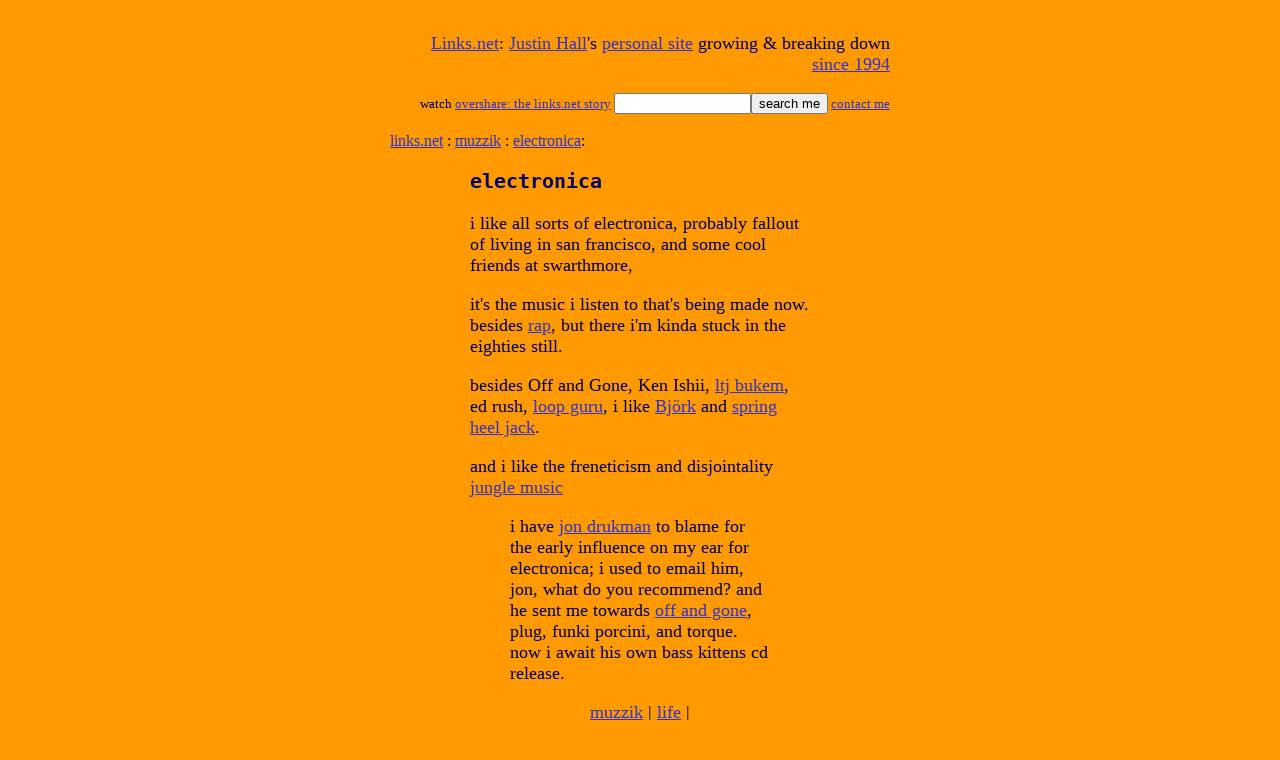

--- FILE ---
content_type: text/html
request_url: https://www.links.net/dox/muzik/electronica/
body_size: 1780
content:
<html>
<head>
<title>electronica</title>
</head>

<meta name="viewport" content="width=device-width, initial-scale=1" />
<meta name="HandheldFriendly" content="True" />
<meta name="apple-mobile-web-app-capable" content="yes" />
<link rel="stylesheet" type="text/css" href="/inc/style/desktop.css" media="screen and (min-width: 481px)" />
<link rel="stylesheet" type="text/css" media="screen and (max-device-width: 480px)" href="/inc/style/mobile.css" />

</head>

<body bgcolor="#FF9900" text="#000066" link="#3333CC" alink="#333399" vlink="#AA1177">

<div id="content">

<form method="get" action="http://www.google.com/custom">
<p align="right">
<a href="/">Links.net</a>: <a href="/vita">Justin Hall</a>'s  <a href="/re">personal site</a> growing & breaking down <a href="/vita/web/start">since 1994</a></p>

<p align="right"><font size="-1">
watch <a href="http://overshare.links.net">overshare: the links.net story</a>
<!--<a href="/share">back me</a>-->
<input type="hidden" name="sitesearch" value="www.links.net" checked="checked">
<input type="text" name="q" size="15" maxlength="255" value=""><input type="submit" name="sa" value="search me"><input type="hidden" name="cof" value="AH:center;AWFID:0d9f24717962f1b2;">
<a href="/tact">contact me</a>
</font></p>
</form>



<a href="/">links.net</a> :
<a href="/dox/muzik/">muzzik</a> :

<a href="/dox/muzik/electronica/">electronica</a>:<p>

<blockquote>
<blockquote>
<h2><tt>electronica</tt></h2>

<font size=+1>
i like all sorts of electronica, probably fallout of living in san francisco, and some cool friends at swarthmore,<p>

it's the music i listen to that's being made now.  besides <a href="../rap/">rap</a>, but there i'm kinda stuck in the eighties still.<p>

besides Off and Gone, Ken Ishii, <a href="ltjbukem.html">ltj bukem</a>, ed rush, <a href="../wurld/loopguru/">loop guru</a>, i like <a href="bjork.html">Bj&ouml;rk</a> and <a href="springheeljack.html">spring heel jack</a>.<p>

and i like the freneticism and disjointality <a href="jungle.html">jungle music</a><p>

<blockquote>
i have <a href="http://www.cyborganic.com/people/jsd/">jon drukman</a> to blame for the early influence on my ear for electronica; i used to email him, jon, what do you recommend?  and he sent me towards <a href="offandgone/">off and gone</a>, plug, funki porcini, and torque.  now i await his own bass kittens cd release.<p>
</font>

</blockquote>
</blockquote>
</blockquote>
<p align=center>
<a href="../">muzzik</a> | 

<a href="/vita/">life</a> |

</p>

<p align=right>
<a href="/">justin's links</a> by justin hall: <a href="/tact/">contact</a> <br/><br/>

<!--Please consider giving $1 if you enjoy my site;<br/>
your contributions fuel my documentary lifestyle: <br/>
 <iframe scrolling='no' frameborder='0' allowtransparency='true' backgroundColor='transparent' src='https://www.tapraise.com:443/button?button_id=0&recipient=90db025c6abe1dd76deae8699f039553347eedde150b8aaa91bdad9f' style='width: 200px; height: 34px;margin:10px 0px;display:block;'> </iframe>
</p>
-->

<script type="text/javascript">
var gaJsHost = (("https:" == document.location.protocol) ? "https://ssl." : "http://www.");
document.write(unescape("%3Cscript src='" + gaJsHost + "google-analytics.com/ga.js' type='text/javascript'%3E%3C/script%3E"));
</script><script src="http://www.google-analytics.com/ga.js" type="text/javascript"></script>
<script type="text/javascript">
try {
var pageTracker = _gat._getTracker("UA-4024547-1");
pageTracker._trackPageview();
} catch(err) {}</script>


</body>
</html>

</body>
</html>

--- FILE ---
content_type: text/css
request_url: https://www.links.net/inc/style/mobile.css
body_size: 692
content:
/* links.net mobile stylesheet */
/* see http://links.net/webpub/html/mobile.html for more info */
/* initially based on http://ofps.oreilly.com/titles/9780596805784/ch02_id35816688.html */

html {
}

body {
    margin:0px 0px;
    font-family: Helvetica, Arial, sans-serif; 
    font-size: medium;
    padding: 0 !important;  /* Amount of negative space around the inside of the body */
    opacity:1;
}

h1,h2,h3,h4,h5,h6 {
	margin: 4px;
}

#Content {
		padding: 0px 6px !important;
}
		
p {
	display: block;
}

#header h1 {
    margin: 0;
    padding: 0;
}

#header h1 a {
    background-color: #ccc;
    border-bottom: 1px solid #666;
    color: #222;
    display: block;
    font-size: 20px;
    font-weight: bold;
    padding: 10px 0;
    text-align: center;
    text-decoration: none;
    text-shadow: 0px 1px 0px #fff;
    background-image: -webkit-gradient(linear, left top, left bottom, from(#fff), to(#99f));
}

#mobile a {
visibility:visible;
}

blockquote {
margin:0;
padding:0;
}

dd {
margin:0;
padding:0;
}

/* cribbed from http://alwaystwisted.com/post.php?s=2012-05-14-create-a-responsive-mobile-first-menu */

@media only screen and (min-device-width: 1px) and (max-device-width: 767px) {
    /* CSS Rules to go here */
}